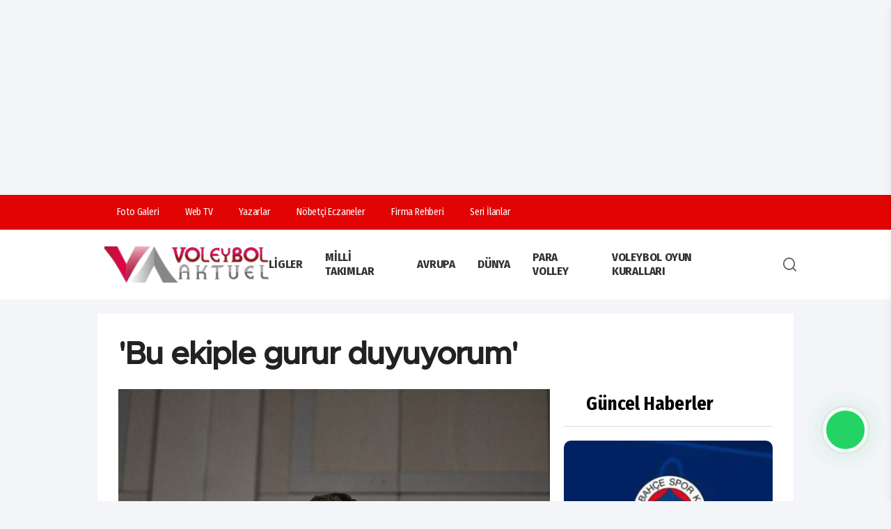

--- FILE ---
content_type: text/html; charset=UTF-8
request_url: https://www.voleybolaktuel.com/bu-ekiple-gurur-duyuyorum/
body_size: 13311
content:
<!doctype html>
<html lang="tr">
<head>
    <title>&#039;Bu ekiple gurur duyuyorum&#039;</title>
<base href="https://voleybolaktuel.com/"/>
<link rel="canonical" href="https://www.voleybolaktuel.com/bu-ekiple-gurur-duyuyorum">
<meta charset="utf-8">
<meta http-equiv="Content-type" content="text/html; charset=utf-8" />
<meta http-equiv="X-UA-Compatible" content="IE=Edge" />
<meta name="viewport" content="width=device-width, initial-scale=1, maximum-scale=1, user-scalable=0, shrink-to-fit=no" />
<link rel="icon" type="image/png" href="https://www.voleybolaktuel.com/storage/settings/favicon.png">
<meta name="theme-color" content="#393d72">
<meta name="msapplication-navbutton-color" content="#393d72">
<link rel="alternate" type="application/rss+xml" title="RSS servisi" href="https://www.voleybolaktuel.com/rssxml"/>
<meta name="url" content="https://www.voleybolaktuel.com/bu-ekiple-gurur-duyuyorum"/>
<meta name="description" content="Voleybolun Yükselen Değeri"/>
<meta property="og:locale" content="tr_TR" />
<meta property="og:type" content="article"/>
<meta property="og:site_name" content="Voleybol Aktuel" />
<meta property="og:url" content="https://www.voleybolaktuel.com/bu-ekiple-gurur-duyuyorum"/>
<meta property="og:title" content="'Bu ekiple gurur duyuyorum'"/>
<meta property="og:description" content="Voleybolun Yükselen Değeri"/>
<meta property="og:image" content="https://www.voleybolaktuel.com/storage/haber/2023/09/Daniele-Santarelli-25-09-2023.jpg"/>
<meta property="og:image:width" content="1280"/>
<meta property="og:image:height" content="720"/>
<meta name="twitter:card" content="summary_large_image">
<meta name="twitter:image" content="https://www.voleybolaktuel.com/storage/haber/2023/09/Daniele-Santarelli-25-09-2023.jpg"/>
<meta name="twitter:image:src" content="https://www.voleybolaktuel.com/storage/haber/2023/09/Daniele-Santarelli-25-09-2023.jpg">
<meta name="twitter:site" content="@VAktuel">
<meta name="twitter:url" content="https://www.voleybolaktuel.com/bu-ekiple-gurur-duyuyorum">
<meta name="twitter:title" content="&#039;Bu ekiple gurur duyuyorum&#039;"/>
<meta name="twitter:description" content="Voleybolun Yükselen Değeri"/>
<meta name="application-name" content="Voleybol Aktuel"/>
<meta name="msapplication-TileImage" content="https://www.voleybolaktuel.com/storage/haber/2023/09/Daniele-Santarelli-25-09-2023.jpg"/>
<meta name="robots" content="index, follow, max-image-preview:large">
    <meta name="datePublished" content="2023-09-26T07:20:34+03:00"/>
    <meta name="dateModified" content="2023-09-26T07:20:34+03:00"/>
    <meta name="articleSection" content="news">
    <meta name="articleAuthor" content="Voleybol Aktuel">
    <meta property="article:author" content="Voleybol Aktuel"/>
    <meta property="article:published_time" content="2023-09-26T07:20:34+03:00"/>
    
       

        <script type="application/ld+json">
            {"@context":"https://schema.org","@type":"BreadcrumbList","itemListElement":[{"@type":"ListItem","position":1,"item":{"@type":"Thing","@id":"https://www.voleybolaktuel.com","name":"Haberler"}},{"@type":"ListItem","position":2,"item":{"@type":"Thing","@id":"https://www.voleybolaktuel.com/category/milli-takimlar","name":"Milli Takımlar"}},{"@type":"ListItem","position":3,"item":{"@type":"Thing","@id":"https://www.voleybolaktuel.com/bu-ekiple-gurur-duyuyorum/","name":"'Bu ekiple gurur duyuyorum'"}}]}
        </script>

        <script type="application/ld+json">
            {"@context":"https://schema.org","@type":"NewsArticle","headline":"'Bu ekiple gurur duyuyorum'","articleSection":"Milli Takımlar","dateCreated":"2023-09-26T07:20:34+03:00","datePublished":"2023-09-26T07:20:34+03:00","dateModified":"2023-09-26T07:20:34+03:00","wordCount":70,"genre":"news","mainEntityOfPage":{"@type":"WebPage","@id":"https://www.voleybolaktuel.com/bu-ekiple-gurur-duyuyorum/"},"articleBody":"A Milli Kadın Voleybol Takımı Başantrenörü Daniele Santarelli, çok mutlu olduğunu belirterek, “Olimpiyat elemelerini de geçtikten sonra hedefimize ulaştık. Bizim için harika bir yaz oluyor. Hep söylüyorum, bir kez daha söylemek istiyorum bu ekiple gurur duyuyorum. Ama gerçekten çok yorgunuz. Çok az dinlenme süremiz var. Söyleyebileceğimiz tek şey çok mutlu olduğumuz” ifadelerini kullandı.","description":"","inLanguage":"tr-TR","keywords":["Milli Takımlar"," Manşet"," Filenin Sultanları"," Daniele Santarelli"," A Kadın Milli Takım"],"image":{"@type":"ImageObject","url":"https://www.voleybolaktuel.com/storage/haber/2023/09/Daniele-Santarelli-25-09-2023.jpg","width":"1280","height":"720","caption":"'Bu ekiple gurur duyuyorum'"},"publishingPrinciples":"https://www.voleybolaktuel.com/sayfa/gizlilik-sozlesmesi/34","isFamilyFriendly":true,"isAccessibleForFree":true,"publisher":{"@type":"Organization","name":"Voleybol Aktuel","image":"https://www.voleybolaktuel.com/storage/settings/voleybolaktuel.png","logo":{"@type":"ImageObject","url":"https://www.voleybolaktuel.com/storage/settings/voleybolaktuel.png","width":"640","height":"375"}},"author":{"@type":"Person","name":"Savaş Eskigülek","jobTitle":"admin","url":"https://www.voleybolaktuel.com/yazar/savas-eskigulek/2"}}
        </script>

    


<script type="application/ld+json">
    {"@context":"https://schema.org","@type":"WebSite","url":"https://voleybolaktuel.com","potentialAction":{"@type":"SearchAction","target":"https://voleybolaktuel.com/search?term={query}","query-input":"required name=query"}}
</script>
<script type="application/ld+json">
    {"@context":"https://schema.org","@type":"NewsMediaOrganization","url":"https://voleybolaktuel.com","name":"Voleybol Aktuel","logo":"https://www.voleybolaktuel.com/storage/settings/voleybolaktuel.png","sameAs":["https://www.facebook.com/VoleybolAktuel","https://twitter.com/VAktuel","https://www.linkedin.com/in/","https://www.youtube.com/@VoleybolAkt%C3%BCelTV","https://www.instagram.com/voleybolaktuel/"]}
</script>
<script type="application/ld+json">
    {"@context":"https://schema.org","@graph":[{"@type":"SiteNavigationElement","name":"Genel","url":"https://www.voleybolaktuel.com/genel","@id":"https://www.voleybolaktuel.com/genel"},{"@type":"SiteNavigationElement","name":"Ligler","url":"https://www.voleybolaktuel.com/ligler","@id":"https://www.voleybolaktuel.com/ligler"},{"@type":"SiteNavigationElement","name":"Efeler Ligi","url":"https://www.voleybolaktuel.com/efeler-ligi","@id":"https://www.voleybolaktuel.com/efeler-ligi"},{"@type":"SiteNavigationElement","name":"1. Lig","url":"https://www.voleybolaktuel.com/1-lig","@id":"https://www.voleybolaktuel.com/1-lig"},{"@type":"SiteNavigationElement","name":"2. Lig","url":"https://www.voleybolaktuel.com/2-lig","@id":"https://www.voleybolaktuel.com/2-lig"},{"@type":"SiteNavigationElement","name":"Kadınlar","url":"https://www.voleybolaktuel.com/kadinlar-1-lig","@id":"https://www.voleybolaktuel.com/kadinlar-1-lig"},{"@type":"SiteNavigationElement","name":"Erkekler","url":"https://www.voleybolaktuel.com/erkekler-1-lig","@id":"https://www.voleybolaktuel.com/erkekler-1-lig"},{"@type":"SiteNavigationElement","name":"Kadınlar","url":"https://www.voleybolaktuel.com/kadinlar-2-lig","@id":"https://www.voleybolaktuel.com/kadinlar-2-lig"},{"@type":"SiteNavigationElement","name":"Erkekler","url":"https://www.voleybolaktuel.com/erkekler-2-lig","@id":"https://www.voleybolaktuel.com/erkekler-2-lig"},{"@type":"SiteNavigationElement","name":"Plaj Voleybolu","url":"https://www.voleybolaktuel.com/plaj-voleybolu","@id":"https://www.voleybolaktuel.com/plaj-voleybolu"},{"@type":"SiteNavigationElement","name":"Milli Takımlar","url":"https://www.voleybolaktuel.com/milli-takimlar","@id":"https://www.voleybolaktuel.com/milli-takimlar"},{"@type":"SiteNavigationElement","name":"Avrupa","url":"https://www.voleybolaktuel.com/cev","@id":"https://www.voleybolaktuel.com/cev"},{"@type":"SiteNavigationElement","name":"Dünya","url":"https://www.voleybolaktuel.com/fivb","@id":"https://www.voleybolaktuel.com/fivb"},{"@type":"SiteNavigationElement","name":"Para Volley","url":"https://www.voleybolaktuel.com/para-volley","@id":"https://www.voleybolaktuel.com/para-volley"},{"@type":"SiteNavigationElement","name":"Röportaj","url":"https://www.voleybolaktuel.com/roportaj","@id":"https://www.voleybolaktuel.com/roportaj"},{"@type":"SiteNavigationElement","name":"Manşet","url":"https://www.voleybolaktuel.com/manset","@id":"https://www.voleybolaktuel.com/manset"},{"@type":"SiteNavigationElement","name":"Veteran Voleybolu","url":"https://www.voleybolaktuel.com/veteran-voleybolu","@id":"https://www.voleybolaktuel.com/veteran-voleybolu"},{"@type":"SiteNavigationElement","name":"Köşe Yazarları","url":"https://www.voleybolaktuel.com/kose-yazarlari","@id":"https://www.voleybolaktuel.com/kose-yazarlari"},{"@type":"SiteNavigationElement","name":"Altyapılar","url":"https://www.voleybolaktuel.com/altyapilar","@id":"https://www.voleybolaktuel.com/altyapilar"},{"@type":"SiteNavigationElement","name":"Sultanlar Ligi","url":"https://www.voleybolaktuel.com/sultanlar-ligi","@id":"https://www.voleybolaktuel.com/sultanlar-ligi"},{"@type":"SiteNavigationElement","name":"Kar Voleybolu","url":"https://www.voleybolaktuel.com/kar-voleybolu","@id":"https://www.voleybolaktuel.com/kar-voleybolu"},{"@type":"SiteNavigationElement","name":"Genel Haberler","url":"https://www.voleybolaktuel.com/genel-haberler","@id":"https://www.voleybolaktuel.com/genel-haberler"},{"@type":"SiteNavigationElement","name":"Voleybol Oyun Kuralları","url":"https://www.voleybolaktuel.com/voleybol-oyun-kurallari","@id":"https://www.voleybolaktuel.com/voleybol-oyun-kurallari"},{"@type":"SiteNavigationElement","name":"CEV","url":"https://www.voleybolaktuel.com/cev-2","@id":"https://www.voleybolaktuel.com/cev-2"},{"@type":"SiteNavigationElement","name":"Filenin Efeleri","url":"https://www.voleybolaktuel.com/filenin-efeleri","@id":"https://www.voleybolaktuel.com/filenin-efeleri"},{"@type":"SiteNavigationElement","name":"Üst Manşet","url":"https://www.voleybolaktuel.com/ust-manset","@id":"https://www.voleybolaktuel.com/ust-manset"},{"@type":"SiteNavigationElement","name":"Futbol","url":"https://www.voleybolaktuel.com/futbol","@id":"https://www.voleybolaktuel.com/futbol"},{"@type":"SiteNavigationElement","name":"Basketbol","url":"https://www.voleybolaktuel.com/basketbol","@id":"https://www.voleybolaktuel.com/basketbol"},{"@type":"SiteNavigationElement","name":"Spor Haberleri","url":"https://www.voleybolaktuel.com/sporhaberleri","@id":"https://www.voleybolaktuel.com/sporhaberleri"}]}
</script>


            <!--DESKTOP ADS!-->
        <script async src="https://pagead2.googlesyndication.com/pagead/js/adsbygoogle.js?client=ca-pub-8208069944379305"
     crossorigin="anonymous"></script>


<script async src="https://pagead2.googlesyndication.com/pagead/js/adsbygoogle.js?client=ca-pub-8208069944379305"
     crossorigin="anonymous"></script>
<ins class="adsbygoogle"
     style="display:block; text-align:center;"
     data-ad-layout="in-article"
     data-ad-format="fluid"
     data-ad-client="ca-pub-8208069944379305"
     data-ad-slot="6064032858"></ins>
<script>
     (adsbygoogle = window.adsbygoogle || []).push({});
</script>
        <!--DESKTOP ADS!-->
        <!-- Google tag (gtag.js) -->
    <script async src="https://www.googletagmanager.com/gtag/js?id=G-RT9BPWENW6"></script>
    <script>
        window.dataLayer = window.dataLayer || [];
        function gtag(){dataLayer.push(arguments);}
        gtag('js', new Date());

        gtag('config', 'G-RT9BPWENW6');
    </script>
<link rel="stylesheet" href="https://www.voleybolaktuel.com/frontend/tema3/assets/css/app.css?v=cjFlMTY=">
<link rel="stylesheet" href="https://www.voleybolaktuel.com/frontend/tema3/assets/css/css.css?v=cjFlMTY=">
    <!--WebNotification!-->
    <script src="https://cdn.onesignal.com/sdks/web/v16/OneSignalSDK.page.js" defer></script>
    <script>
        window.OneSignalDeferred = window.OneSignalDeferred || [];
        OneSignalDeferred.push(async function(OneSignal) {
            await OneSignal.init({
                appId: "c591ef74-c38b-4ce0-80b7-f59aa15daf27",
            });
        });
    </script>
    <!--WebNotification!-->
</head>
<body class="">
<div class="app">
        <nav class="mobile-nav js-mobilenav" role="navigation">
    <div class="mobile-nav__wrapper">
        <div class="mobile-nav__header">
            <div class="mobile-nav__header-body">
                <div class="mobile-nav__header-logo">
                    <a href="https://www.voleybolaktuel.com">Ana Sayfa</a>
                </div>
                <button class="mobile-nav__close js-btn-mobilenav is-close" aria-controls="MobileNavToggle">
                    <span class="icon">
                        <svg role="icon" xmlns="http://www.w3.org/2000/svg" viewBox="0 0 320 512"
                            class="svg-inline--fa fa-times">
                            <path fill="currentColor"
                                d="M193.94 256L296.5 153.44l21.15-21.15c3.12-3.12 3.12-8.19 0-11.31l-22.63-22.63c-3.12-3.12-8.19-3.12-11.31 0L160 222.06 36.29 98.34c-3.12-3.12-8.19-3.12-11.31 0L2.34 120.97c-3.12 3.12-3.12 8.19 0 11.31L126.06 256 2.34 379.71c-3.12 3.12-3.12 8.19 0 11.31l22.63 22.63c3.12 3.12 8.19 3.12 11.31 0L160 289.94 262.56 392.5l21.15 21.15c3.12 3.12 8.19 3.12 11.31 0l22.63-22.63c3.12-3.12 3.12-8.19 0-11.31L193.94 256z"
                                class=""></path>
                        </svg>
                    </span>
                </button>
            </div>
        </div>
        <div class="mobile-nav__content">
            <ul class="js-mobilenav-dropdown">
                <li class="heading">MENU</li>
                                    <li class="js-mobilenav-item">
                        <a href="https://www.voleybolaktuel.com/category/genel" class="js-mobilenav-link ui-link">
                            <span class="text">Genel</span>
                                                    </a>
                                            </li>
                                    <li class="js-mobilenav-item">
                        <a href="javascript:void(0);" class="js-mobilenav-link ui-link">
                            <span class="text">Ligler</span>
                                                            <span class="icon plus">
                                    <i class="fas fa-arrow-right"></i>
                                  </span>
                                                    </a>
                                                    <ul class="mobile-nav__sub js-mobilenav-sub">
                                                                    <li class="js-mobilenav-item2">
                                        <a href="https://www.voleybolaktuel.com/category/efeler-ligi" class="js-mobilenav-link ui-link">
                                            Efeler Ligi
                                        </a>
                                                                            </li>
                                                                    <li class="js-mobilenav-item2">
                                        <a href="https://www.voleybolaktuel.com/category/1-lig" class="js-mobilenav-link ui-link">
                                            1. Lig
                                        </a>
                                                                                    <ul class="mobile-nav__sub js-mobilenav-sub_v2" style="display:block !important;">
                                                                                                    <li class="js-mobilenav-item">
                                                        <a href="https://www.voleybolaktuel.com/category/kadinlar-1-lig" class="js-mobilenav-link ui-link">
                                                            Kadınlar
                                                        </a>
                                                    </li>
                                                                                                    <li class="js-mobilenav-item">
                                                        <a href="https://www.voleybolaktuel.com/category/erkekler-1-lig" class="js-mobilenav-link ui-link">
                                                            Erkekler
                                                        </a>
                                                    </li>
                                                                                            </ul>
                                                                            </li>
                                                                    <li class="js-mobilenav-item2">
                                        <a href="https://www.voleybolaktuel.com/category/2-lig" class="js-mobilenav-link ui-link">
                                            2. Lig
                                        </a>
                                                                                    <ul class="mobile-nav__sub js-mobilenav-sub_v2" style="display:block !important;">
                                                                                                    <li class="js-mobilenav-item">
                                                        <a href="https://www.voleybolaktuel.com/category/kadinlar-2-lig" class="js-mobilenav-link ui-link">
                                                            Kadınlar
                                                        </a>
                                                    </li>
                                                                                                    <li class="js-mobilenav-item">
                                                        <a href="https://www.voleybolaktuel.com/category/erkekler-2-lig" class="js-mobilenav-link ui-link">
                                                            Erkekler
                                                        </a>
                                                    </li>
                                                                                            </ul>
                                                                            </li>
                                                                    <li class="js-mobilenav-item2">
                                        <a href="https://www.voleybolaktuel.com/category/altyapilar" class="js-mobilenav-link ui-link">
                                            Altyapılar
                                        </a>
                                                                            </li>
                                                                    <li class="js-mobilenav-item2">
                                        <a href="https://www.voleybolaktuel.com/category/sultanlar-ligi" class="js-mobilenav-link ui-link">
                                            Sultanlar Ligi
                                        </a>
                                                                            </li>
                                                            </ul>
                                            </li>
                                    <li class="js-mobilenav-item">
                        <a href="https://www.voleybolaktuel.com/category/plaj-voleybolu" class="js-mobilenav-link ui-link">
                            <span class="text">Plaj Voleybolu</span>
                                                    </a>
                                            </li>
                                    <li class="js-mobilenav-item">
                        <a href="https://www.voleybolaktuel.com/category/milli-takimlar" class="js-mobilenav-link ui-link">
                            <span class="text">Milli Takımlar</span>
                                                    </a>
                                            </li>
                                    <li class="js-mobilenav-item">
                        <a href="https://www.voleybolaktuel.com/category/cev" class="js-mobilenav-link ui-link">
                            <span class="text">Avrupa</span>
                                                    </a>
                                            </li>
                                    <li class="js-mobilenav-item">
                        <a href="https://www.voleybolaktuel.com/category/fivb" class="js-mobilenav-link ui-link">
                            <span class="text">Dünya</span>
                                                    </a>
                                            </li>
                                    <li class="js-mobilenav-item">
                        <a href="https://www.voleybolaktuel.com/category/para-volley" class="js-mobilenav-link ui-link">
                            <span class="text">Para Volley</span>
                                                    </a>
                                            </li>
                                    <li class="js-mobilenav-item">
                        <a href="https://www.voleybolaktuel.com/category/roportaj" class="js-mobilenav-link ui-link">
                            <span class="text">Röportaj</span>
                                                    </a>
                                            </li>
                                    <li class="js-mobilenav-item">
                        <a href="https://www.voleybolaktuel.com/category/manset" class="js-mobilenav-link ui-link">
                            <span class="text">Manşet</span>
                                                    </a>
                                            </li>
                                    <li class="js-mobilenav-item">
                        <a href="https://www.voleybolaktuel.com/category/veteran-voleybolu" class="js-mobilenav-link ui-link">
                            <span class="text">Veteran Voleybolu</span>
                                                    </a>
                                            </li>
                                    <li class="js-mobilenav-item">
                        <a href="https://www.voleybolaktuel.com/category/kose-yazarlari" class="js-mobilenav-link ui-link">
                            <span class="text">Köşe Yazarları</span>
                                                    </a>
                                            </li>
                                    <li class="js-mobilenav-item">
                        <a href="https://www.voleybolaktuel.com/category/kar-voleybolu" class="js-mobilenav-link ui-link">
                            <span class="text">Kar Voleybolu</span>
                                                    </a>
                                            </li>
                                    <li class="js-mobilenav-item">
                        <a href="https://www.voleybolaktuel.com/category/genel-haberler" class="js-mobilenav-link ui-link">
                            <span class="text">Genel Haberler</span>
                                                    </a>
                                            </li>
                                    <li class="js-mobilenav-item">
                        <a href="https://www.voleybolaktuel.com/category/voleybol-oyun-kurallari" class="js-mobilenav-link ui-link">
                            <span class="text">Voleybol Oyun Kuralları</span>
                                                    </a>
                                            </li>
                                    <li class="js-mobilenav-item">
                        <a href="https://www.voleybolaktuel.com/category/cev-2" class="js-mobilenav-link ui-link">
                            <span class="text">CEV</span>
                                                    </a>
                                            </li>
                                    <li class="js-mobilenav-item">
                        <a href="https://www.voleybolaktuel.com/category/filenin-efeleri" class="js-mobilenav-link ui-link">
                            <span class="text">Filenin Efeleri</span>
                                                    </a>
                                            </li>
                                    <li class="js-mobilenav-item">
                        <a href="https://www.voleybolaktuel.com/category/ust-manset" class="js-mobilenav-link ui-link">
                            <span class="text">Üst Manşet</span>
                                                    </a>
                                            </li>
                                    <li class="js-mobilenav-item">
                        <a href="https://www.voleybolaktuel.com/category/futbol" class="js-mobilenav-link ui-link">
                            <span class="text">Futbol</span>
                                                    </a>
                                            </li>
                                    <li class="js-mobilenav-item">
                        <a href="https://www.voleybolaktuel.com/category/basketbol" class="js-mobilenav-link ui-link">
                            <span class="text">Basketbol</span>
                                                    </a>
                                            </li>
                                    <li class="js-mobilenav-item">
                        <a href="https://www.voleybolaktuel.com/category/sporhaberleri" class="js-mobilenav-link ui-link">
                            <span class="text">Spor Haberleri</span>
                                                    </a>
                                            </li>
                                <li class="js-mobilenav-item">
                    <a href="https://www.voleybolaktuel.com/yazarlar" class="js-mobilenav-link ui-link">
                        <span class="text">Köşe Yazıları</span>
                    </a>
                </li>
            </ul>
        </div>
    </div>
    <div class="mobile-nav__footer ui-d-flex">
        <a href="https://www.facebook.com/VoleybolAktuel" target="_blank"><i class="fab fa-facebook-f"></i></a>
        <a href="https://twitter.com/VAktuel" target="_blank"><i class="fab fa-x-twitter"></i></a>
        <a href="https://www.instagram.com/voleybolaktuel/" target="_blank"><i class="fab fa-instagram"></i></a>
        <a href="https://www.linkedin.com/in/" target="_blank"><i class="fab fa-linkedin-in"></i></a>
        <a href="https://www.youtube.com/@VoleybolAkt%C3%BCelTV" target="_blank"><i class="fab fa-youtube"></i></a>
        <a href="mailto:info@voleybolaktuel.com"><i class="far fa-envelope"></i></a>
        <a href="tel:0850 304 87 54"><i class="fas fa-phone-volume"></i></a>
    </div>
</nav>
<div class="header no-auto-ads">
    <div class="header-top">
        <div class="container">
            <div class="header-links">
                <ul>
                    <li>
                        <a href="https://www.voleybolaktuel.com/fotogaleri">
                            <div class="icon"><i class="far fa-images"></i></div>
                            <div class="text">Foto Galeri</div>
                        </a>
                    </li>
                    <li>
                        <a href="https://www.voleybolaktuel.com/videogaleri">
                            <div class="icon"><i class="fas fa-play"></i></div>
                            <div class="text">Web TV</div>
                        </a>
                    </li>
                    <li>
                        <a href="https://www.voleybolaktuel.com/yazarlar">
                            <div class="icon"><i class="fas fa-pen"></i></div>
                            <div class="text">Yazarlar</div>
                        </a>
                    </li>
                    <li>
                        <a href="https://www.voleybolaktuel.com/nobetci-eczaneler">
                            <div class="icon"><i class="fas fa-hospital-alt"></i></div>
                            <div class="text">Nöbetçi Eczaneler</div>
                        </a>
                    </li>
                    <li>
                        <a href="https://www.voleybolaktuel.com/firmalar">
                            <div class="icon"><i class="fas fa-building"></i></div>
                            <div class="text">Firma Rehberi</div>
                        </a>
                    </li>
                    <li>
                        <a href="https://www.voleybolaktuel.com/ilanlar">
                            <div class="icon"><i class="fas fa-thumbtack"></i></div>
                            <div class="text">Seri İlanlar</div>
                        </a>
                    </li>
                </ul>
            </div>
            <div class="header-social">
                <ul>
                    <li>
                        <a href="https://www.facebook.com/VoleybolAktuel" target="_blank" class="icon"><i
                                class="fab fa-facebook-f"></i></a>
                    </li>
                    <li>
                        <a href="https://twitter.com/VAktuel" target="_blank" class="icon"><i
                                class="fab fa-x-twitter"></i></a>
                    </li>
                    <li>
                        <a href="https://www.youtube.com/@VoleybolAkt%C3%BCelTV" target="_blank" class="icon"><i
                                class="fab fa-youtube"></i></a>
                    </li>
                    <li>
                        <a href="https://www.linkedin.com/in/" target="_blank" class="icon"><i
                                class="fab fa-linkedin-in"></i></a>
                    </li>
                    <li>
                        <a href="https://www.instagram.com/voleybolaktuel/" target="_blank" class="icon"><i
                                class="fab fa-instagram"></i></a>
                    </li>
                </ul>
            </div>
        </div>
    </div>
    <div class="header-mid">
        <div class="container">
            <a href="https://www.voleybolaktuel.com" class="header-logo">
                <img src="https://www.voleybolaktuel.com/storage/settings/voleybolaktuel.png" alt="Voleybol Aktuel"
                    title="Voleybol Aktuel" />
            </a>
            <div class="">
                <nav class="navigation js-nav" role="navigation">
                                            <div class="navigation-item">
                            <a href="javascript:void(0);">Ligler</a>
                                                            <ul class="navigation-links is-dropdown">
                                                                            <li>
                                            <a href="https://www.voleybolaktuel.com/category/efeler-ligi">
                                                Efeler Ligi
                                            </a>
                                                                                    </li>
                                                                            <li>
                                            <a href="https://www.voleybolaktuel.com/category/1-lig">
                                                1. Lig
                                            </a>
                                                                                            <ul class="navigation-links _v2 is-dropdown">
                                                                                                            <li>
                                                            <a href="https://www.voleybolaktuel.com/category/kadinlar-1-lig">
                                                                Kadınlar
                                                            </a>
                                                        </li>
                                                                                                            <li>
                                                            <a href="https://www.voleybolaktuel.com/category/erkekler-1-lig">
                                                                Erkekler
                                                            </a>
                                                        </li>
                                                                                                    </ul>
                                                                                    </li>
                                                                            <li>
                                            <a href="https://www.voleybolaktuel.com/category/2-lig">
                                                2. Lig
                                            </a>
                                                                                            <ul class="navigation-links _v2 is-dropdown">
                                                                                                            <li>
                                                            <a href="https://www.voleybolaktuel.com/category/kadinlar-2-lig">
                                                                Kadınlar
                                                            </a>
                                                        </li>
                                                                                                            <li>
                                                            <a href="https://www.voleybolaktuel.com/category/erkekler-2-lig">
                                                                Erkekler
                                                            </a>
                                                        </li>
                                                                                                    </ul>
                                                                                    </li>
                                                                            <li>
                                            <a href="https://www.voleybolaktuel.com/category/altyapilar">
                                                Altyapılar
                                            </a>
                                                                                    </li>
                                                                            <li>
                                            <a href="https://www.voleybolaktuel.com/category/sultanlar-ligi">
                                                Sultanlar Ligi
                                            </a>
                                                                                    </li>
                                                                    </ul>
                                                    </div>
                                            <div class="navigation-item">
                            <a href="https://www.voleybolaktuel.com/category/milli-takimlar">Milli Takımlar</a>
                                                    </div>
                                            <div class="navigation-item">
                            <a href="https://www.voleybolaktuel.com/category/cev">Avrupa</a>
                                                    </div>
                                            <div class="navigation-item">
                            <a href="https://www.voleybolaktuel.com/category/fivb">Dünya</a>
                                                    </div>
                                            <div class="navigation-item">
                            <a href="https://www.voleybolaktuel.com/category/para-volley">Para Volley</a>
                                                    </div>
                                            <div class="navigation-item">
                            <a href="https://www.voleybolaktuel.com/category/voleybol-oyun-kurallari">Voleybol Oyun Kuralları</a>
                                                    </div>
                                                                <div class="header-menu-search">
                        <a class="icon js-btn-mobilenav is-open"
                            aria-controls="MobileNavToggle"><i class="fas fa-bars"></i></a>
                        <a class="icon" action="searchToggle" id="searchToggle-desktop">
                            <svg xmlns="http://www.w3.org/2000/svg" viewBox="0 0 24 24" width="32" height="32"
                                 fill="currentColor">
                                <path
                                        d="M18.031 16.6168L22.3137 20.8995L20.8995 22.3137L16.6168 18.031C15.0769 19.263 13.124 20 11 20C6.032 20 2 15.968 2 11C2 6.032 6.032 2 11 2C15.968 2 20 6.032 20 11C20 13.124 19.263 15.0769 18.031 16.6168ZM16.0247 15.8748C17.2475 14.6146 18 12.8956 18 11C18 7.1325 14.8675 4 11 4C7.1325 4 4 7.1325 4 11C4 14.8675 7.1325 18 11 18C12.8956 18 14.6146 17.2475 15.8748 16.0247L16.0247 15.8748Z">
                                </path>
                            </svg>
                        </a>
                    </div>
                </nav>
            </div>
            <div class="header-mobile-menu-search">
                <a class="icon js-btn-mobilenav is-open hamburger" aria-controls="MobileNavToggle">
                    <svg xmlns="http://www.w3.org/2000/svg" viewBox="0 0 24 24" width="32" height="32"
                        fill="currentColor">
                        <path d="M3 4H21V6H3V4ZM3 11H15V13H3V11ZM3 18H21V20H3V18Z"></path>
                    </svg>
                </a>
                <a class="icon" action="searchToggle" id="searchToggle">
                    <svg xmlns="http://www.w3.org/2000/svg" viewBox="0 0 24 24" width="32" height="32"
                        fill="currentColor">
                        <path
                            d="M18.031 16.6168L22.3137 20.8995L20.8995 22.3137L16.6168 18.031C15.0769 19.263 13.124 20 11 20C6.032 20 2 15.968 2 11C2 6.032 6.032 2 11 2C15.968 2 20 6.032 20 11C20 13.124 19.263 15.0769 18.031 16.6168ZM16.0247 15.8748C17.2475 14.6146 18 12.8956 18 11C18 7.1325 14.8675 4 11 4C7.1325 4 4 7.1325 4 11C4 14.8675 7.1325 18 11 18C12.8956 18 14.6146 17.2475 15.8748 16.0247L16.0247 15.8748Z">
                        </path>
                    </svg>
                </a>
            </div>
        </div>
    </div>
</div>
<div class="header-search-area" style="display:none;">
   <div class="container">
       <form action="https://www.voleybolaktuel.com/search" method="get" enctype="multipart/form-data" target="_self">
           <input type="text" name="term" id="term" placeholder="Aranacak kelimeyi yazınız..">
           <button class="" type="submit">Ara</button>
       </form>
   </div>
</div>
            <div class="reklam-content">
        <div class="section-banners">
            <div class="container">
                <div class="row">
                    <a href="javascript:void(0);" target="_blank">
                        <div class="cover">
                                                                                                <script async src="https://pagead2.googlesyndication.com/pagead/js/adsbygoogle.js?client=ca-pub-8208069944379305"
     crossorigin="anonymous"></script>
                                                            
                        </div>
                    </a>
                                    </div>
            </div>
        </div>
        </div>
        <main class="main" role="main">
                    <div class="ads js-fixed">
                <div class="container">
                    <a href="javascript:void(0);" target="_blank">
                        <div class="cover">
                                                            <script async src="https://pagead2.googlesyndication.com/pagead/js/adsbygoogle.js?client=ca-pub-8208069944379305"
     crossorigin="anonymous"></script>
                                                    </div>
                    </a>
                                    </div>
            </div>
                            <div class="ads ui-pos-right js-fixed">
                <div class="container">
                    <a href="javascript:void(0);" target="_blank">
                        <div class="cover">
                                                            <script async src="https://pagead2.googlesyndication.com/pagead/js/adsbygoogle.js?client=ca-pub-8208069944379305"
     crossorigin="anonymous"></script>
                                                    </div>
                    </a>
                                    </div>
            </div>
                    <style type="text/css">
        .ui-detail:not(:first-child) {
            margin-top:25px;
        }
    </style>
    <div class="detail-page page-detail-article ">
        <div class="container ui-detail ">
            <div class="detail-page-widgets ">
                <ul>
                    <li>
                        <ul class="row ">
                            <li class="col-lg-12 page-detail-head-title">
                                <div class="section-header">
                                    <div class="title" itemprop="headline">&#039;Bu ekiple gurur duyuyorum&#039;</div>
                                                                    </div>
                            </li>
                            <li class="col-lg-8">
                                <div class="">
                                                                            <div class="detail-page-photo">
                                            <img src="https://www.voleybolaktuel.com/storage/haber/2023/09/Daniele-Santarelli-25-09-2023.jpg" alt="&#039;Bu ekiple gurur duyuyorum&#039;" title="&#039;Bu ekiple gurur duyuyorum&#039;" />
                                        </div>
                                                                        <div class="detail-page-news-info">
                                        <div class="detail-page-news-info-left">
                                            <div class="text">
                                                26.09.2023 - 07:20 | Güncelleme:26.09.2023 - 07:20
                                            </div>
                                                                                                                                                                                </div>
                                        
                                        
                                        <div class="detail-page-social-share social">
                                            <a href="https://news.google.com/publications/CAAqLggKIihDQklTR0FnTWFoUUtFblp2YkdWNVltOXNZV3QwZFdWc0xtTnZiU2dBUAE" target="_blank" class="icon" style="
                                            width: auto;
                                            padding: 0 10px;
                                            background: #fff;
                                            border: 0.5px solid #a7a7a7;
                                        "><img src="./img/googlenews.png" style="
                                            width: 85px;
                                        "></a>
                                            <a href="https://www.facebook.com/sharer/sharer.php?u=https://www.voleybolaktuel.com/bu-ekiple-gurur-duyuyorum/" onclick="window.open(this.href, 'face-share', 'width=605,height=370');return false;" class="icon bg-facebook"><i class="fab fa-facebook-f"></i></a>
                                            <a href="https://x.com/intent/tweet?text=&#039;Bu ekiple gurur duyuyorum&#039;&url=https://www.voleybolaktuel.com/bu-ekiple-gurur-duyuyorum/&via=VAktuel" onclick="window.open(this.href, 'twit-share', 'width=605,height=370');return false;" target="_blank" class="icon bg-x-twitter"><i class="fab fa-x-twitter"></i></a>
                                            <a href="whatsapp://send?text=https://www.voleybolaktuel.com/bu-ekiple-gurur-duyuyorum/ - &#039;Bu ekiple gurur duyuyorum&#039;" target="_self" data-action="share/whatsapp/share" class="icon bg-whatsapp"><i class="fab fa-whatsapp"></i></a>
                                            <a href="https://www.linkedin.com/cws/share?url=https://www.voleybolaktuel.com/bu-ekiple-gurur-duyuyorum/" onclick="window.open(this.href, 'linkedin-share', 'width=605,height=370');return false;" class="icon bg-linkedin"><i class="fab fa-linkedin-in"></i></a>
                                            <a style="cursor:pointer;" onclick="readContent(this)" data-target="content_75181" class="icon bg-audio"><i class="fa fa-volume-up"></i></a>
                                        </div>
                                    </div>
                                    <div class="detail-page-public-texts">
                                        <div class="text" id="content_75181" property="articleBody">
                                            A Milli Kadın Voleybol Takımı Başantrenörü Daniele Santarelli, çok mutlu olduğunu belirterek, “Olimpiyat elemelerini de geçtikten sonra hedefimize ulaştık. Bizim için harika bir yaz oluyor. Hep söylüyorum, bir kez daha söylemek istiyorum bu ekiple gurur duyuyorum. Ama gerçekten çok yorgunuz. Çok az dinlenme süremiz var. Söyleyebileceğimiz tek şey çok mutlu olduğumuz” ifadelerini kullandı.
                                        </div>
                                        <div>
                                                                                                                                                <div class="page-detail-images" style="margin-top:20px;"><img src="https://www.voleybolaktuel.com/storage/haber/2023/09/Daniele-Santarelli-25-09-2023.jpg" alt="&#039;Bu ekiple gurur duyuyorum&#039;" title="&#039;Bu ekiple gurur duyuyorum&#039;" style="width: 100%;"/></div>
                                                                                                                                                                                </div>
                                                                                                                                                                                <div class="page-content__tags">
                                                    <div class="news-tags">
                                                        <a href="https://www.voleybolaktuel.com/etiket/milli-takimlar">#MilliTakımlar</a><a href="https://www.voleybolaktuel.com/etiket/manset">#Manşet</a><a href="https://www.voleybolaktuel.com/etiket/filenin-sultanlari">#FileninSultanları</a><a href="https://www.voleybolaktuel.com/etiket/daniele-santarelli">#DanieleSantarelli</a><a href="https://www.voleybolaktuel.com/etiket/a-kadin-milli-takim">#AKadınMilliTakım</a>
                                                    </div>
                                                </div>
                                                                                                                        </div>
                                                                                                                                                                        <div class="detal-page-writer">
                                                    <a href="https://www.voleybolaktuel.com/yazar/savas-eskigulek/2">
                                                        <div class="writer-item">
                                                            <div class="writer-cover">
                                                                <img src="https://www.voleybolaktuel.com/storage/user/savas-eskigulek_1762101300.jpg" alt="Savaş Eskigülek" title="Savaş Eskigülek" />
                                                            </div>
                                                            <div class="writer-desc">
                                                                <h4 class="title">Savaş Eskigülek</h4>
                                                                <div class="text"></div>
                                                            </div>
                                                        </div>
                                                    </a>
                                                </div>
                                                                                                                                                                <div class="reklam-content">
                                            <div class="section-banners">
                                                <div class="container">
                                                    <a href="javascript:void(0);" target="_blank">
                                                        <div class="cover">
                                                                                                                            <script language="javascript" src="https://track.adform.net/adfscript/?bn=86712346;gdpr=${GDPR};gdpr_consent=${GDPR_CONSENT_50}"></script>
<noscript>
<a href="https://track.adform.net/C/?bn=86712346;C=0;gdpr=${GDPR};gdpr_consent=${GDPR_CONSENT_50}" target="_blank">
<img src="https://track.adform.net/adfserve/?bn=86712346;srctype=4;gdpr=${GDPR};gdpr_consent=${GDPR_CONSENT_50};ord=[timestamp]" border="0" width="782" height="90" alt=""/>
</a>
</noscript>
                                                                                                                    </div>
                                                    </a>
                                                                                                    </div>
                                            </div>
                                        </div>
                                                                                                            <div class="write-comments ui-mt-50px">
                                        <div class="page-content__header ui-mb-20px ui-txt-small">
                                            <h4 class="title"><span>Yorum Yazın</span></h4>
                                        </div>
                                        <div class="form">
                                            <div id="return_message_75181"></div>
                                            <form id="newscommentsave_75181" name="newscommentsave" method="post" enctype="multipart/form-data" target="_self">
                                                <input type="hidden" name="_token" value="S0jl9gG3q73K2J6m7eesivdOPcJy6rAmZfivsHLl">                                                <ul>
                                                    <li class="ui-d-none not">
                                                        <input class="js-form-item-invalid" type="hidden" name="ip" id="ip" value="3.145.49.219" readonly>
                                                        <input class="js-form-item-invalid" type="hidden" name="news_id" id="news_id" value="75181" readonly>
                                                    </li>
                                                    <li class="form-field">
                                                        <input type="text" name="name" placeholder="Adınız & Soyadınız">
                                                    </li>
                                                    <li class="form-field">
                                                        <input class="js-form-special js-form-email" type="text" name="email" placeholder="E-posta Adresiniz">
                                                    </li>
                                                    <li class="form-field ui-textarea">
                                                        <textarea name="content" placeholder="Mesajınız"></textarea>
                                                    </li>
                                                                                                        <div class="form-bottom">
                                                        <div class="form-send">
                                                            <input type="button" onclick="AddComment(75181);" value="Yorumu Gönder">
                                                        </div>
                                                    </div>
                                                </ul>
                                            </form>
                                        </div>
                                    </div>
                                                                            <div class="alert alert-info" style="margin-top:25px;">
                                            Yorum yazarak <a href="sayfa/topluluk-kurallari/26">topluluk kurallarımızı</a> kabul etmiş bulunuyor ve tüm sorumluluğu üstleniyorsunuz. Yazılan yorumlardan Voleybol Aktuel hiçbir şekilde sorumlu tutulamaz.
                                        </div>
                                                                                                                <p class="pagination">
                                            <a class="pagination__next" rel="next" href="https://www.voleybolaktuel.com/artik-hedef-cok-daha-yuksek/"></a>
                                        </p>
                                                                    </div>
                            </li>
                            <li class="col-lg-4">
                                <div class="page-detail-sidebar">
            <div class="reklam-content">
            <div class="sidebar-reklam">
                <a href="https://haberyazilim.com.tr/" target="_blank">
                    <div class="ads-cover">
                                                    <script async src="https://pagead2.googlesyndication.com/pagead/js/adsbygoogle.js?client=ca-pub-8208069944379305"
     crossorigin="anonymous"></script>
                                            </div>
                </a>
                            </div>
        </div>
        <div class="detail-page-politics">
        <div class="section-header_follow hr">
            <div class="icon"><i class="fas fa-record-vinyl"></i></div>
            <div class="title">Güncel Haberler</div>
        </div>
        <ul>
                            <li>
                    <div class="detail-page-politics_photo">
                        <a href="https://www.voleybolaktuel.com/fenerbahce-borcu-ne-kadar-2026-mali-rapor-aciklandi/" target=_self>
                            <img width="383" height="200" src="https://www.voleybolaktuel.com/storage/thumbs/400_fenerbahce-borcu-ne-kadar-2026-mali-rapor-aciklandi_1769851562.webp" alt="Fenerbahçe borcu ne kadar? 2026 mali rapor açıklandı" title="Fenerbahçe borcu ne kadar? 2026 mali rapor açıklandı" />
                        </a>
                    </div>
                    <div class="detail-page-politics_body">
                        <a href="https://www.voleybolaktuel.com/fenerbahce-borcu-ne-kadar-2026-mali-rapor-aciklandi/" target=_self class="title">Fenerbahçe borcu ne kadar? 2026 mali rapor açıklandı</a>
                    </div>
                </li>
                            <li>
                    <div class="detail-page-politics_photo">
                        <a href="https://www.voleybolaktuel.com/onur-ergencin-hedefi-olimpiyat-kursusu/" target=_self>
                            <img width="383" height="200" src="https://www.voleybolaktuel.com/storage/thumbs/400_onur-ergencin-hedefi-olimpiyat-kursusu_1769763463.webp" alt="Onur Ergenç’in hedefi  olimpiyat kürsüsü" title="Onur Ergenç’in hedefi  olimpiyat kürsüsü" />
                        </a>
                    </div>
                    <div class="detail-page-politics_body">
                        <a href="https://www.voleybolaktuel.com/onur-ergencin-hedefi-olimpiyat-kursusu/" target=_self class="title">Onur Ergenç’in hedefi  olimpiyat kürsüsü</a>
                    </div>
                </li>
                            <li>
                    <div class="detail-page-politics_photo">
                        <a href="https://www.voleybolaktuel.com/trt-radyo1de-31-ocak-cumartesi-voleybol-saati-1345/" target=_self>
                            <img width="383" height="200" src="https://www.voleybolaktuel.com/storage/thumbs/400_trt-radyo1de-31-ocak-cumartesi-voleybol-saati-1345_1769800386.webp" alt="TRT Radyo1&#039;de 31 Ocak Cumartesi voleybol saati 13:45" title="TRT Radyo1&#039;de 31 Ocak Cumartesi voleybol saati 13:45" />
                        </a>
                    </div>
                    <div class="detail-page-politics_body">
                        <a href="https://www.voleybolaktuel.com/trt-radyo1de-31-ocak-cumartesi-voleybol-saati-1345/" target=_self class="title">TRT Radyo1&#039;de 31 Ocak Cumartesi voleybol saati 13:45</a>
                    </div>
                </li>
                    </ul>
    </div>
    </div>
                            </li>
                        </ul>
                    </li>
                </ul>
            </div>
        </div>
    </div>
            <div class="scroller-status" data-id="75181" style="display: none;">
            <div class="loader-ellips infinite-scroll-request">
                <span class="loader-ellips__dot"></span>
                <span class="loader-ellips__dot"></span>
                <span class="loader-ellips__dot"></span>
                <span class="loader-ellips__dot"></span>
            </div>
        </div>
    
<style type="text/css">

    .detail-page-public-texts .text span {
        font-size: 17px;
        font-weight: unset;
    }
    .detail-page-photo {
        height: auto !important;
        max-height: none !important;
    }

    .detail-page-follows {
        /*display: none !important;*/
    }
    .inner-page__content.ui-detail:not(:first-child) {
        margin-top:50px;
    }
</style>

<script>
    function AddComment(news_id) {
        let name = $('#newscommentsave_'+news_id+' [name=name]').val();
        let email = $('#newscommentsave_'+news_id+' [name=email]').val();
        let content = $('#newscommentsave_'+news_id+' [name=content]').val();
        let kvkk = $('#newscommentsave_'+news_id+' [name=user_privacy]').val();
        $.ajax({
            type: "POST",
            headers: {'X-CSRF-TOKEN': 'S0jl9gG3q73K2J6m7eesivdOPcJy6rAmZfivsHLl'},
            url: 'https://www.voleybolaktuel.com/newscommentsave',
            data: {name: name, email: email, content: content, news_id: news_id, kvkk: kvkk},
            dataType: 'json',
            success: function (response) {
                $("#return_message_"+news_id).empty().append("<div class='alert alert-"+(response.status == 'success' ? 'success':'danger')+"'>" + response.msg + "</div>");
            },
            error: function (response) {
                $("#return_message_"+news_id).empty().append("<div class='alert alert-danger'>" + response.msg + "</div>");
            }
        });
    }
</script>
    </main>
    <div class="footer">
    <div class="footer-top">
        <div class="container">
            <ul class="row">
                <li class="col-md-3">
                    <a href="https://www.voleybolaktuel.com" class="footer-logo">
                        <img src="https://www.voleybolaktuel.com/storage/settings/voleybolaktuel.png" alt="Voleybol Aktuel"
                             title="Voleybol Aktuel"/>
                    </a>
                </li>
                <li class="col-md-9">
                    <div class="footer-links">
                        <ul>
                                                            <li>
                                    <a href="https://www.voleybolaktuel.com/sayfa/kunye/1" target=_self>Künye</a>
                                </li>
                                                            <li>
                                    <a href="https://www.voleybolaktuel.com/sayfa/onemli-telefonlar/18" target=_self>Önemli Telefonlar</a>
                                </li>
                                                            <li>
                                    <a href="https://www.voleybolaktuel.com/sayfa/kvkk-aydinlatma-metni/22" target=_self>KVKK Aydınlatma Metni</a>
                                </li>
                                                            <li>
                                    <a href="https://www.voleybolaktuel.com/sayfa/cerez-politikasi/23" target=_self>Çerez Politikası</a>
                                </li>
                                                            <li>
                                    <a href="https://www.voleybolaktuel.com/iletisim" target=_self>İletişim</a>
                                </li>
                                                            <li>
                                    <a href="https://www.voleybolaktuel.com/sayfa/topluluk-kurallari/26" target=_self>Topluluk Kuralları</a>
                                </li>
                                                            <li>
                                    <a href="https://www.voleybolaktuel.com/sayfa/hizmet-sartlari/33" target=_self>Hizmet Şartları</a>
                                </li>
                                                            <li>
                                    <a href="https://www.voleybolaktuel.com/sayfa/gizlilik-sozlesmesi/34" target=_self>Gizlilik Sözleşmesi</a>
                                </li>
                                                    </ul>
                    </div>
                </li>
            </ul>
        </div>
    </div>
    <div class="footer-mid">
        <div class="container">
            <div class="title">
                SOSYAL MEDYA BAĞLANTILARI
            </div>
            <div class="footer-social">
                <ul>
                    <li>
                        <a href="https://www.facebook.com/VoleybolAktuel" target="_blank">
                            <div class="icon"><i class="fab fa-facebook-f"></i></div>
                            <div class="text">facebook</div>
                        </a>
                    </li>
                    <li>
                        <a href="https://twitter.com/VAktuel" target="_blank">
                            <div class="icon"><i class="fab fa-x-twitter"></i></div>
                            <div class="text">Twitter</div>
                        </a>
                    </li>
                    <li>
                        <a href="https://www.instagram.com/voleybolaktuel/" target="_blank">
                            <div class="icon"><i class="fab fa-instagram"></i></div>
                            <div class="text">instagram</div>
                        </a>
                    </li>
                    <li>
                        <a href="https://www.linkedin.com/in/" target="_blank">
                            <div class="icon"><i class="fab fa-linkedin-in"></i></div>
                            <div class="text">Linkedin</div>
                        </a>
                    </li>
                    <li>
                        <a href="https://www.youtube.com/@VoleybolAkt%C3%BCelTV" target="_blank">
                            <div class="icon"><i class="fab fa-youtube"></i></div>
                            <div class="text">Youtube</div>
                        </a>
                    </li>
                </ul>
            </div>
        </div>
    </div>
    <div class="footer-bottom">
        <div class="container">
            <div class="footer-widget">
                © Copyright 2025 Voleybol Aktuel Tüm Hakları Saklıdır.
            </div>
            <div class="footer-bottom-links">
                <ul>

                </ul>
            </div>
            <div class="text"><a class="design text" href="https://haberyazilim.com.tr" target="_BLANK"><img width="150" src="https://haberyazilim.com.tr/data/genel/logo.png" class="footerLogo" alt="Haber Yazılım" title="Haber Yazılım" /></a></div>
        </div>
    </div>
</div>
<div class="overlay js-overlay"></div>
<button class="scrolltop js-btn-scroll" aria-controls="ScrollTop">
    <span class="icon"><i class="fas fa-chevron-up"></i></span>
</button>
<a class="whatsapp js-wp" href="https://wa.me/905322946118" target="_blank">
    <span class="icon"><i class="fab fa-whatsapp"></i></span>
</a>
<style type="text/css">
    .section-banners .container, .section-reklam .container, .reklam-content .container {
        padding:0px;
    }
    .section-banners .container .row > a .cover > * {
        
    }
    .header {
        z-index:1111;
    }
</style>
<style type="text/css">
    .section-banners .container, .section-reklam .container, .reklam-content .container {
        padding:0px;
    }
    .section-banners .container, .section-reklam .container, .reklam-content .container, .sidebar-reklam {
        position: relative;
    }
</style>
</div>
<style type="text/css">
</style>
<div id="css_include_footer"></div>
<div id="script_include"></div>

<script src="https://www.voleybolaktuel.com/frontend/tema3/assets/js/jquery-3.5.1.min.js?v=cjFlMTY="></script>
<script src="https://www.voleybolaktuel.com/frontend/tema3/assets/js/bundle.min.js?v=cjFlMTY="></script>
<script src="https://www.voleybolaktuel.com/frontend/tema3/assets/js/js.js?v=cjFlMTY="></script>
<link rel="stylesheet" href="https://www.voleybolaktuel.com/frontend/tema3/assets/fonts/icon/all.min.css?v=cjFlMTY=">
<link rel="stylesheet" href="https://www.voleybolaktuel.com/frontend/tema3/assets/css/responsive.css?v=cjFlMTY=">
<link href="//fonts.googleapis.com/css2?family=Fira+Sans+Condensed:wght@100;200;300;400;500;600;700;800&display=swap" rel="stylesheet">
    <script src="https://www.voleybolaktuel.com/frontend/tema3/assets/js/infinite-scroll.min.js?v=cjFlMTY="></script>
    <script>
        $(document).ready(function(){
            let nextURL = "";

            function updateNextURL(doc) {
                nextURL = $(doc).find('.pagination__next').attr('href');
                if (!nextURL) {
                    nextURL = false;
                }
            }
            updateNextURL(document);
            var $container = $('.page-detail-article').infiniteScroll({
                path: function () {
                    if (nextURL !== false) {
                        return nextURL;
                    } else {
                        return '';
                    }
                },
                historyTitle: true,
                history: 'push',
                prefill: true,
                append: '.ui-detail',
                status: '.scroller-status',
                hideNav: '.pagination'
            });
            $container.on('load.infiniteScroll', function (event, response, path) {
                updateNextURL(response);
            });
            $container.on('append.infiniteScroll', function (event, error, path) {
                event.preventDefault();
                $('.scroller-status').hide();
            });
        });
    </script>

    <script>
        (function(i,s,o,g,r,a,m){i['GoogleAnalyticsObject']=r;i[r]=i[r]||function(){
            (i[r].q=i[r].q||[]).push(arguments)},i[r].l=1*new Date();a=s.createElement(o),
            m=s.getElementsByTagName(o)[0];a.async=1;a.src=g;m.parentNode.insertBefore(a,m)
        })(window,document,'script','https://www.google-analytics.com/analytics.js','ga');

        ga('create', 'G-RT9BPWENW6', 'auto');
        ga('send', 'pageview');
    </script>

<script>
    if ($('[input_mask=1]').length > 0) {

    }
</script>
</body>
</html>


--- FILE ---
content_type: text/html; charset=utf-8
request_url: https://www.google.com/recaptcha/api2/aframe
body_size: 267
content:
<!DOCTYPE HTML><html><head><meta http-equiv="content-type" content="text/html; charset=UTF-8"></head><body><script nonce="o_L8r_5xOcbK4STfgevAPQ">/** Anti-fraud and anti-abuse applications only. See google.com/recaptcha */ try{var clients={'sodar':'https://pagead2.googlesyndication.com/pagead/sodar?'};window.addEventListener("message",function(a){try{if(a.source===window.parent){var b=JSON.parse(a.data);var c=clients[b['id']];if(c){var d=document.createElement('img');d.src=c+b['params']+'&rc='+(localStorage.getItem("rc::a")?sessionStorage.getItem("rc::b"):"");window.document.body.appendChild(d);sessionStorage.setItem("rc::e",parseInt(sessionStorage.getItem("rc::e")||0)+1);localStorage.setItem("rc::h",'1769855842069');}}}catch(b){}});window.parent.postMessage("_grecaptcha_ready", "*");}catch(b){}</script></body></html>